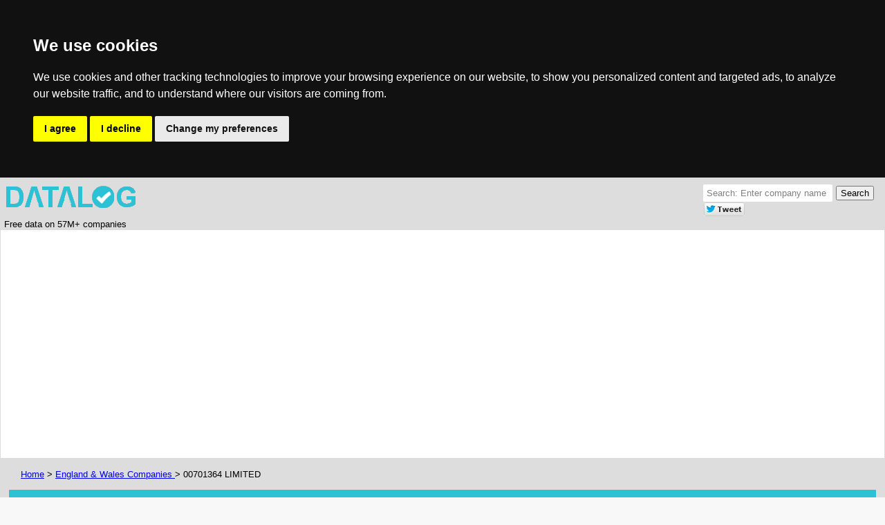

--- FILE ---
content_type: text/html; charset=UTF-8
request_url: http://www.datalog.co.uk/browse/detail.php/CompanyNumber/00701364/CompanyName/00701364+LIMITED
body_size: 12887
content:
<!doctype html>
<html>
<head>
<meta charset="UTF-8">
<meta name=viewport content="width=device-width, initial-scale=1">
<script src="/js/ads.js"></script>
<script src="//pagead2.googlesyndication.com/pagead/js/adsbygoogle.js" async></script>
<meta name='keywords' content='Companies House, Free company information, company check, company lookup, endole, companycheck, companies in UK, opencorporates, duedil. Company data about 00701364 LIMITED. Company Registration number 00701364'>
<meta name='description' content='Free company information about 00701364 LIMITED including Companies House registration information, overview of 00701364 LIMITED business activities, filing history and legal events, assets trademarks, VAT registration, trading addresses and event history.  Business licences. Overseas and provincial registrations, patents'>
<title>00701364 LIMITED  - Manufacture of electronic components -  A business based in United Kingdom registered with Companies House 
</title>
<link rel="stylesheet" type="text/css" href="/datalog.css">

<!-- Cookie Consent by https://www.FreePrivacyPolicy.com -->
<script type="text/javascript" src="//www.freeprivacypolicy.com/public/cookie-consent/4.0.0/cookie-consent.js" charset="UTF-8"></script>
<script type="text/javascript" charset="UTF-8">
document.addEventListener('DOMContentLoaded', function () {
cookieconsent.run({"notice_banner_type":"headline","consent_type":"express","palette":"dark","language":"en","page_load_consent_levels":["strictly-necessary"],"notice_banner_reject_button_hide":false,"preferences_center_close_button_hide":false,"website_name":"Datalog"});
});
</script>

<noscript>Cookie Consent by <a href="https://www.FreePrivacyPolicy.com/free-cookie-consent/" rel="nofollow noopener">FreePrivacyPolicy.com</a></noscript>
<!-- End Cookie Consent -->
<script type="text/javascript">
	function BuildMenu() {
		var menuhtml = "<div style='float:left;margin:15px;width:90%;padding:10px;background:#fbfbfb;border:1px solid #dbdbdb'><div class=boxHeading>Menu</div><ul>";
		var menuitems = {	directors:	'Company directors',
					liabilities:	'Liabilities',
					patents:	'Patents',
					trademarks:	'Trademarks',
					securities:	'Secured assets',
					intangibles:	'Intangible assets',
					debtors:	'Debtors',
					creditors:	'Creditors',
					reports:	'Financial reports',
					assets:		'Assets',
					legal:		'Legal events',
					legalaction:	'Legal action',
					imports:	'Goods imported',
					fhistory:	'Filing history',
					lobbying:	'Lobbying action',
					contracts:	'Official contracts',
					outgoings:	'Outgoings',
					ucc:		'Uniform Commercial Code',
					products:	'Products'
				}
		for (var key in menuitems) {
			if (document.getElementById(key) != null) menuhtml += "<li><a href='#" + key + "'>" + menuitems[key] + "</a>";

		}
		menuhtml += "</ul></div>";
		document.getElementById('menu_cell').innerHTML = menuhtml;
	}
</script>

</head>
<body>
  <script>
      if( window.canRunAds === undefined ){
        // adblocker detected, show fallback
	window.alert('Hi. You have disabled adverts. We provide this valuable information for free and advertising enables us do this. Please link to us or share on social media');
      }
    </script> 
<div style="background:#dddddd;border-bottom:1px solid #b9b9b9; max-width:100%; width:100%;">
	<div style="margin:auto;width:99%;">
               <div style='float:left; min-width:40%;max-width:100%; padding: 10px 0px 0px 0px;'> <img src="/images/logo.png" alt="Datalog Logo" border=0> <br>Free data on 57M+ companies</div>
                <div style="float:right; padding: 10px 10px 0px 0px;">
                        <div>
                        <form method=get action="/browse/search.php" style="padding: 0 0 0 0;">
<table border=0 style="padding: 0 0 0 0;">
<tr>
<td><input style="padding:5px;-webkit-border-radius:2px;border-radius: 2px;border:0px;margin-right:0px;color:#808080" value='Search: Enter company name' onclick="if(this.value=='Search: Enter company name'){this.value='';this.style.color='#000'}" type='text' name='search' size=21></td>
<td style="padding-left: 5px;"><input style="padding:1px 5px 1px 5px;" type='submit' value='Search'></td>
</tr>

</table>
</form>
                        </div>

                        <div style="float:left;">
                        <script>(function(d, s, id) {
  var js, fjs = d.getElementsByTagName(s)[0];
  if (d.getElementById(id)) return;
  js = d.createElement(s); js.id = id;
  js.src = "//connect.facebook.net/en_GB/sdk.js#xfbml=1&version=v2.0";
  fjs.parentNode.insertBefore(js, fjs);
}(document, 'script', 'facebook-jssdk'));</script>
          <div style='padding-left: 0px;padding-right: 0px;' class="fb-like" data-href="http://www.datalog.co.uk" data-layout="button_count" data-action="like" data-show-faces="true" data-share="true"></div>
                        </div>

                        <div style="float:left;">
        <script src="//platform.linkedin.com/in.js" type="text/javascript">lang: en_us</script>
                        </div>
                        <div style="float:left;">
        <script type="in/share" data-url="http://www.datalog.co.uk" data-counter="right"></script>
                        </div>

                        <div style="float:left;">
                                <a href="https://twitter.com/share" class="twitter-share-button" data-via="marketfootprint"><img src='/images/tweet.png' border=0 text='tweet'></a>
        <script>!function(d,s,id){var js,fjs=d.getelementsbytagname(s)[0],p=/^http:/.test(d.location)?'http':'https';if(!d.getelementbyid(id)){js=d.createelement(s);js.id=id;js.src=p+'://platform.twitter.com/widgets.js';fjs.parentnode.insertbefore(js,fjs);}}(document, 'script', 'twitter-wjs');</script>
                        </div>

                        <div style="float:left;">
                                                </div>
                </div>
                <div  style='max-width:0%; clear:both;'>

	</div>
</div>

<div class=enclosingBox><!-- Detail Top -->
<script async src="//pagead2.googlesyndication.com/pagead/js/adsbygoogle.js"></script>
<ins class="adsbygoogle"
     style="display:block"
     data-ad-client="ca-pub-9195886742224632"
     data-ad-slot="9130306578"
     data-ad-format="auto"></ins>
<script>
(adsbygoogle = window.adsbygoogle || []).push({});
</script>

</div><div style='padding-left:30px;'><a href='/'>Home</a>  > <a href='/browse/listing.php/Country/England'> England & Wales Companies </a>  > 00701364 LIMITED</div><div style="margin:auto;width:98%;padding:15px 0">
	<div style="background:#2ac2d4;padding:25px;">
	<table width=100%>
		<tr>	<td>	Company Information for <h1>00701364 LIMITED</h1>
				<div style="font-size:11pt;color:#fff">
				38 LANGHAM STREET, LONDON, W1W 7AR, 				</div>
			</td>
			<td align=right style="color:#fff;font-size:9pt;">
				<div style="color:#fff;font-size:9pt">Company Registration Number</div>
				<div style="font-size:18pt"><img src='/images/flags/uk.png' style='display: inline-block; vertical-align:middle; padding-right: 5px;'>00701364				</div>
				<div style="color:#fff;font-size:9pt">Private Limited Company</div>
				<div class=content style="background:#2ac2d4; position:relative;margin:auto">
        				<div class=status style="right:28px;top:12px;">
						<div style='background:#ff0000;font-size:12pt'>Liquidation</div>					</div>
        			</div>
			</td>
		</tr>
	</table>
</div>
<div style="margin:auto;padding:15px 0" itemscope itemtype ='http://schema.org/Organization'>
	<div class=enclosingBox>
       		<h2>Company Overview</h2>
		<div class=contentBox>
			<div class=boxHeading>About 00701364 Ltd</div>
			00701364 LIMITED was founded on 1961-08-22 and has its registered office in . The organisation's status is listed as "Liquidation". 00701364 Limited is a Private Limited Company registered in  with Companies House and the accounts submission requirement is categorised as FULL 
<ul>
<li>Annual turnover is &pound;6.5 million or more
<li>The balance sheet total is &pound; 3.26 million or more
<li>Employs 50 or more employees
<li>May be publically listed
<li>May be a member of a group of companies meeting any of the above criteria
</ul>
		   		</div>
		<div id="infobox" style='float:left;margin:5px;width:45%;padding:10px;background:#fbfbfb;border:1px solid #dbdbdb'>
			<div class=heading2 id='keyData'>Key Data</div>
			<!-- Key data -->
			
	<div>
        <table border =0 cellspacing=0>
                <tr><th align=left>Company Name </th><td></tr></tr>
                <tr><td itemprop='legalName'> 00701364 LIMITED </td> </tr>
		<tr><td>&nbsp;</td> </tr>
                <tr><th align=left>Legal Registered Office </th> </tr>
                <tr> <td itemprop='address' itemscope itemtype='http://schema.org/PostalAddress'><span itemprop='streetAddress'>38 LANGHAM STREET</span><br><span itemprop='streetAddress'>LONDON</span><br><span itemprop='postalCode'>W1W 7AR</span><br><a href='/browse/listing.php/POSTCODE/W1W' title='Companies in W1W' >Other companies in W1W</a> </td></tr><tr><td>&nbsp;</td> </tr></table></div>		</div> 
		<div id="infobox" style='float:left;margin:5px;width:45%;padding:10px;background:#fbfbfb;border:1px solid #dbdbdb'>
			<div class=heading2 id='filing'>Filing Information</div> 

			 <table border = 0> <tr><th align='left'>Company Number</th><td>&nbsp;</td><td>00701364 </td></tr>
<tr><th align='left'>Company ID Number</th><td>&nbsp;</td><td>00701364 </td></tr>
<tr><th align='left'>Date formed</th><td>&nbsp;</td><td>1961-08-22 </td></tr>
<tr><th align='left'>Country</th><td>&nbsp;</td><td> </td></tr>
<tr><th align='left'>Origin Country</th><td>&nbsp;</td><td>United Kingdom </td></tr>
<tr><th align='left'>Type</th><td>&nbsp;</td><td>Private Limited Company </td></tr>
<tr><th align='left'>CompanyStatus</th><td>&nbsp;</td><td>Liquidation </td></tr>
<tr><th align='left'>Lastest accounts</th><td>&nbsp;</td><td>31/08/2004 </td></tr>
<tr><th align='left'>Account next due</th><td>&nbsp;</td><td>07/10/2006 </td></tr>
<tr><th align='left'>Latest return</th><td>&nbsp;</td><td>26/06/2005 </td></tr>
<tr><th align='left'>Return next due</th><td>&nbsp;</td><td>24/07/2006 </td></tr>
<tr><th align='left'>Type of accounts</th><td>&nbsp;</td><td>FULL </td></tr>
</table>
			<div style='float:left;margin:5px;width:90%;padding:10px;background:#fbfbfb;border:1px solid #dbdbdb'>
			<table width=100%>
			<tr><td>Last Datalog update:</td><td> 2019-12-09 20:05:45</td></tr>
	
			<tr><td><nobr>Primary Source:</nobr></td><td>Companies House			</td></tr>
			</table>
			</div>
		</div> 
		 <div style="clear:both"></div>
<div  id="infobox" style='float:left;margin:5px;width:45%;padding:10px;background:#fbfbfb;border:1px solid #dbdbdb'>
There are multiple companies registered at this address, the registered address may be the accountant's offices for 00701364 LIMITED <br>
</div><div style='clear: both;'></div>
	</div>	

<!-- Adverts -->
		</td>
<div  class=enclosingBox>
	<table border=0 id='menu_nav' width=100% cellpadding=0 cellspacing=0>
	<tr> 
		<td width=25% rowspan=2 id='menu_cell' style='margin-left:5px;align:left;'>
<div style='float:left;margin:15px;width:90%;padding:5px;background:#fbfbfb;border:1px solid #dbdbdb'>
	<div class=boxHeading>Menu</div>
</div>
		</td>
		<td width=70% rowspan=2 align='left' cellpadding=0 cellspacing=0 style='text-align:left;'>
			<script async src="//pagead2.googlesyndication.com/pagead/js/adsbygoogle.js"></script>
<!-- Datalog menu text -->
<ins class="adsbygoogle"
     style="display:inline-block;width:336px;height:280px"
     data-ad-client="ca-pub-9195886742224632"
     data-ad-slot="9470972172"></ins>
<script>
(adsbygoogle = window.adsbygoogle || []).push({});
</script>


		</td>
	</tr>
	</table>
</div>

<div  class=enclosingBox>
<div  class=enclosingBox><div class=heading2>Is this data useful to you?</div><table style='border: 0px;' ><tr><td rowspan=5 style='padding-right:25px;'>If you found the data here useful, PLEASE HELP US. We are a start-up and believe in making information freely available. Please <b>DONATE</b> to help. <br> Alternatively  by linking to us, posting on twitter, facebook and linkedin about us and generally spreading the word, you'll help us to grow. Our vision is to provide high quality data about the activities of all the companies in the world and where possible make it free to use and view. Finding and integrating data from thousands of data sources is time consuming and needs lots of effort.  By simply spreading the word about us, you will help us. </td><tr><td><form action="https://www.paypal.com/cgi-bin/webscr" method="post" target="_top"> <input type="hidden" name="cmd" value="_s-xclick" /> <input type="hidden" name="hosted_button_id" value="KTVNVCT8F9UJU" /> <input type="image" src="https://www.paypalobjects.com/en_US/GB/i/btn/btn_donateCC_LG.gif" border="0" name="submit" title="PayPal - The safer, easier way to pay online!" alt="Donate with PayPal button" /> <img alt="" border="0" src="https://www.paypal.com/en_GB/i/scr/pixel.gif" width="1" height="1" /> </form> </td> </tr></table></div>

	<div class=enclosingBox>
		<a href="#directors" id="directors"></a>
                <h2>Company Officers of 00701364 LIMITED</h2>
		                <div id="infobox" style='float:left;margin:5px;width:45%;padding:10px;background:#fbfbfb;border:1px solid #dbdbdb'>
                        <div class=boxHeading>Current Directors</div>
                        <div><table class='medTable'><tr><th>Officer </th><th>Role</th> <th> Date Appointed</th> </tr><tr itemprop='member' itemscope itemtype='http://schema.org/OrganizationRole'>	<td><div><span itemprop='name'>NICOLAS SCOTT PLATT</span></td>
					<td style='padding-left: 20px;'><span itemprop='roleName'><nobr>Director</nobr></span></td>
					<td style='padding-left: 20px;'><span itemprop='startDate'><nobr>2005-05-13</span></nobr></div></td>
				</tr></table></div>                </div>
                <div id="infobox" style='float:left;margin:5px;width:45%;padding:10px;background:#fbfbfb;border:1px solid #dbdbdb'>
                        <div class=boxHeading>Previous Officers</div>
                        <div><table class='medTable'><tr><th>Officer </th><th>Role</th> <th> Date Appointed</th> <th> Date Resigned</th> </tr><tr itemprop='member' itemscope itemtype='http://schema.org/OrganizationRole'><td><div ><span itemprop='name'>SAMANTHA LOUISE KIRBY</span></td>
					<td style='padding-left: 20px;'><span itemprop='roleName'>Company Secretary</span></td>
					<td style='padding-left: 20px;'><nobr><span itemprop='startDate'>2000-01-21</span></nobr></td>
					<td style='padding-left: 20px;'><nobr><span itemprop='endDate'>2006-10-31</span></nobr></div></td>
				</tr><tr itemprop='member' itemscope itemtype='http://schema.org/OrganizationRole'><td><div ><span itemprop='name'>SAMANTHA LOUISE KIRBY</span></td>
					<td style='padding-left: 20px;'><span itemprop='roleName'>Director</span></td>
					<td style='padding-left: 20px;'><nobr><span itemprop='startDate'>2002-09-10</span></nobr></td>
					<td style='padding-left: 20px;'><nobr><span itemprop='endDate'>2006-10-31</span></nobr></div></td>
				</tr><tr itemprop='member' itemscope itemtype='http://schema.org/OrganizationRole'><td><div ><span itemprop='name'>MICHAEL FRANCIS GASICK</span></td>
					<td style='padding-left: 20px;'><span itemprop='roleName'>Director</span></td>
					<td style='padding-left: 20px;'><nobr><span itemprop='startDate'>2003-05-12</span></nobr></td>
					<td style='padding-left: 20px;'><nobr><span itemprop='endDate'>2005-05-13</span></nobr></div></td>
				</tr><tr itemprop='member' itemscope itemtype='http://schema.org/OrganizationRole'><td><div ><span itemprop='name'>PETER CALLAN</span></td>
					<td style='padding-left: 20px;'><span itemprop='roleName'>Director</span></td>
					<td style='padding-left: 20px;'><nobr><span itemprop='startDate'>2002-11-06</span></nobr></td>
					<td style='padding-left: 20px;'><nobr><span itemprop='endDate'>2003-08-08</span></nobr></div></td>
				</tr><tr itemprop='member' itemscope itemtype='http://schema.org/OrganizationRole'><td><div ><span itemprop='name'>KASHYAP PANDYA</span></td>
					<td style='padding-left: 20px;'><span itemprop='roleName'>Director</span></td>
					<td style='padding-left: 20px;'><nobr><span itemprop='startDate'>2001-02-26</span></nobr></td>
					<td style='padding-left: 20px;'><nobr><span itemprop='endDate'>2003-08-08</span></nobr></div></td>
				</tr><tr itemprop='member' itemscope itemtype='http://schema.org/OrganizationRole'><td><div ><span itemprop='name'>CAROL ANNE FLACK</span></td>
					<td style='padding-left: 20px;'><span itemprop='roleName'>Director</span></td>
					<td style='padding-left: 20px;'><nobr><span itemprop='startDate'>2001-02-26</span></nobr></td>
					<td style='padding-left: 20px;'><nobr><span itemprop='endDate'>2003-05-01</span></nobr></div></td>
				</tr><tr itemprop='member' itemscope itemtype='http://schema.org/OrganizationRole'><td><div ><span itemprop='name'>TODD ALAN ADAMS</span></td>
					<td style='padding-left: 20px;'><span itemprop='roleName'>Director</span></td>
					<td style='padding-left: 20px;'><nobr><span itemprop='startDate'>2001-08-07</span></nobr></td>
					<td style='padding-left: 20px;'><nobr><span itemprop='endDate'>2003-04-11</span></nobr></div></td>
				</tr><tr itemprop='member' itemscope itemtype='http://schema.org/OrganizationRole'><td><div ><span itemprop='name'>ELIOT SWAN</span></td>
					<td style='padding-left: 20px;'><span itemprop='roleName'>Director</span></td>
					<td style='padding-left: 20px;'><nobr><span itemprop='startDate'>2002-05-03</span></nobr></td>
					<td style='padding-left: 20px;'><nobr><span itemprop='endDate'>2002-11-06</span></nobr></div></td>
				</tr><tr itemprop='member' itemscope itemtype='http://schema.org/OrganizationRole'><td><div ><span itemprop='name'>CHRIS GREEN</span></td>
					<td style='padding-left: 20px;'><span itemprop='roleName'>Director</span></td>
					<td style='padding-left: 20px;'><nobr><span itemprop='startDate'>2002-03-27</span></nobr></td>
					<td style='padding-left: 20px;'><nobr><span itemprop='endDate'>2002-07-19</span></nobr></div></td>
				</tr><tr itemprop='member' itemscope itemtype='http://schema.org/OrganizationRole'><td><div ><span itemprop='name'>NARINDER ARORA</span></td>
					<td style='padding-left: 20px;'><span itemprop='roleName'>Director</span></td>
					<td style='padding-left: 20px;'><nobr><span itemprop='startDate'>2002-03-27</span></nobr></td>
					<td style='padding-left: 20px;'><nobr><span itemprop='endDate'>2002-05-09</span></nobr></div></td>
				</tr><tr itemprop='member' itemscope itemtype='http://schema.org/OrganizationRole'><td><div ><span itemprop='name'>RICHARD DANIEL CARROLL</span></td>
					<td style='padding-left: 20px;'><span itemprop='roleName'>Director</span></td>
					<td style='padding-left: 20px;'><nobr><span itemprop='startDate'>2001-08-07</span></nobr></td>
					<td style='padding-left: 20px;'><nobr><span itemprop='endDate'>2001-11-16</span></nobr></div></td>
				</tr><tr itemprop='member' itemscope itemtype='http://schema.org/OrganizationRole'><td><div ><span itemprop='name'>DESMOND MARK CHRISTOPHER DOYLE</span></td>
					<td style='padding-left: 20px;'><span itemprop='roleName'>Director</span></td>
					<td style='padding-left: 20px;'><nobr><span itemprop='startDate'>1998-09-24</span></nobr></td>
					<td style='padding-left: 20px;'><nobr><span itemprop='endDate'>2001-07-24</span></nobr></div></td>
				</tr><tr itemprop='member' itemscope itemtype='http://schema.org/OrganizationRole'><td><div ><span itemprop='name'>GUSTAV BOEL</span></td>
					<td style='padding-left: 20px;'><span itemprop='roleName'>Director</span></td>
					<td style='padding-left: 20px;'><nobr><span itemprop='startDate'>2000-12-20</span></nobr></td>
					<td style='padding-left: 20px;'><nobr><span itemprop='endDate'>2001-03-26</span></nobr></div></td>
				</tr><tr itemprop='member' itemscope itemtype='http://schema.org/OrganizationRole'><td><div ><span itemprop='name'>STEWART NORMAN HICKS</span></td>
					<td style='padding-left: 20px;'><span itemprop='roleName'>Director</span></td>
					<td style='padding-left: 20px;'><nobr><span itemprop='startDate'>1995-10-19</span></nobr></td>
					<td style='padding-left: 20px;'><nobr><span itemprop='endDate'>2000-12-20</span></nobr></div></td>
				</tr><tr itemprop='member' itemscope itemtype='http://schema.org/OrganizationRole'><td><div ><span itemprop='name'>WILLIAM RAYMOND BARNARD</span></td>
					<td style='padding-left: 20px;'><span itemprop='roleName'>Director</span></td>
					<td style='padding-left: 20px;'><nobr><span itemprop='startDate'>1995-10-19</span></nobr></td>
					<td style='padding-left: 20px;'><nobr><span itemprop='endDate'>2000-03-01</span></nobr></div></td>
				</tr><tr itemprop='member' itemscope itemtype='http://schema.org/OrganizationRole'><td><div ><span itemprop='name'>DESMOND MARK CHRISTOPHER DOYLE</span></td>
					<td style='padding-left: 20px;'><span itemprop='roleName'>Company Secretary</span></td>
					<td style='padding-left: 20px;'><nobr><span itemprop='startDate'>1996-02-22</span></nobr></td>
					<td style='padding-left: 20px;'><nobr><span itemprop='endDate'>2000-01-21</span></nobr></div></td>
				</tr><tr itemprop='member' itemscope itemtype='http://schema.org/OrganizationRole'><td><div ><span itemprop='name'>DAVID ALEXANDER FRASER</span></td>
					<td style='padding-left: 20px;'><span itemprop='roleName'>Director</span></td>
					<td style='padding-left: 20px;'><nobr><span itemprop='startDate'>1995-10-19</span></nobr></td>
					<td style='padding-left: 20px;'><nobr><span itemprop='endDate'>1998-10-02</span></nobr></div></td>
				</tr><tr itemprop='member' itemscope itemtype='http://schema.org/OrganizationRole'><td><div ><span itemprop='name'>BRIAN EDWARD GAY</span></td>
					<td style='padding-left: 20px;'><span itemprop='roleName'>Director</span></td>
					<td style='padding-left: 20px;'><nobr><span itemprop='startDate'>1993-02-04</span></nobr></td>
					<td style='padding-left: 20px;'><nobr><span itemprop='endDate'>1998-10-02</span></nobr></div></td>
				</tr><tr itemprop='member' itemscope itemtype='http://schema.org/OrganizationRole'><td><div ><span itemprop='name'>DAVID JOHN THOMSON</span></td>
					<td style='padding-left: 20px;'><span itemprop='roleName'>Director</span></td>
					<td style='padding-left: 20px;'><nobr><span itemprop='startDate'>1991-07-05</span></nobr></td>
					<td style='padding-left: 20px;'><nobr><span itemprop='endDate'>1998-10-02</span></nobr></div></td>
				</tr><tr itemprop='member' itemscope itemtype='http://schema.org/OrganizationRole'><td><div ><span itemprop='name'>ROBERT CHARLES BENNETT</span></td>
					<td style='padding-left: 20px;'><span itemprop='roleName'>Company Secretary</span></td>
					<td style='padding-left: 20px;'><nobr><span itemprop='startDate'>1991-07-05</span></nobr></td>
					<td style='padding-left: 20px;'><nobr><span itemprop='endDate'>1996-02-22</span></nobr></div></td>
				</tr><tr itemprop='member' itemscope itemtype='http://schema.org/OrganizationRole'><td><div ><span itemprop='name'>ROBIN ALEX WOOLMER</span></td>
					<td style='padding-left: 20px;'><span itemprop='roleName'>Director</span></td>
					<td style='padding-left: 20px;'><nobr><span itemprop='startDate'>1991-07-05</span></nobr></td>
					<td style='padding-left: 20px;'><nobr><span itemprop='endDate'>1993-05-06</span></nobr></div></td>
				</tr></table></div>                </div>
			

                <div style="clear: both;"></div>
			<div style='float:left;margin:5px;width:93%;padding:10px;background:#fbfbfb;border:1px solid #dbdbdb'>  <h2> Related Directorships </h2> <table class='legalTable'> <tr><th>Officer </th><th>Related Company</th> <th>Role</th> <th> Date Appointed</th> <th>Role Status</th><th>Incorporation date</th><th>Company Status </th> </tr><tr>	<td><nobr>NICOLAS SCOTT PLATT</nobr> </td> 
							<td><a href='/browse/detail.php/CompanyNumber/07195177/CompanyName/WERNER+ACCESS+PRODUCTS+UK+HOLDINGS+LIMITED'>WERNER ACCESS PRODUCTS UK HOLDINGS LIMITED</a></td>
							<td>Director </td>
							<td>2016-05-25 </td>
							<td>CURRENT </td>
							<td>2010-03-18 </td>
							<td>Active </td>
						</tr>
					<tr>	<td><nobr>NICOLAS SCOTT PLATT</nobr> </td> 
							<td><a href='/browse/detail.php/CompanyNumber/00939028/CompanyName/WERNER+UK+SALES+%26+DISTRIBUTION+LTD.'>WERNER UK SALES & DISTRIBUTION LTD.</a></td>
							<td>Director </td>
							<td>2016-05-25 </td>
							<td>CURRENT </td>
							<td>1968-09-19 </td>
							<td>Active </td>
						</tr>
					<tr>	<td><nobr>NICOLAS SCOTT PLATT</nobr> </td> 
							<td><a href='/browse/detail.php/CompanyNumber/08322569/CompanyName/SHOCK+TEC+%28UK%29+LIMITED'>SHOCK TEC (UK) LIMITED</a></td>
							<td>Director </td>
							<td>2012-12-07 </td>
							<td>CURRENT </td>
							<td>2012-12-07 </td>
							<td>Dissolved 2015-12-28</td>
						</tr>
					<tr>	<td><nobr>NICOLAS SCOTT PLATT</nobr> </td> 
							<td><a href='/browse/detail.php/CompanyNumber/03203284/CompanyName/HQC+DEVELOPMENTS+LIMITED'>HQC DEVELOPMENTS LIMITED</a></td>
							<td>Director </td>
							<td>2011-03-04 </td>
							<td>CURRENT </td>
							<td>1996-05-24 </td>
							<td>Dissolved 2013-12-10</td>
						</tr>
					<tr>	<td><nobr>NICOLAS SCOTT PLATT</nobr> </td> 
							<td><a href='/browse/detail.php/CompanyNumber/05001448/CompanyName/HQC+%28HOLDINGS%29+LIMITED'>HQC (HOLDINGS) LIMITED</a></td>
							<td>Director </td>
							<td>2011-03-04 </td>
							<td>CURRENT </td>
							<td>2003-12-22 </td>
							<td>Dissolved 2013-12-10</td>
						</tr>
					<tr>	<td><nobr>NICOLAS SCOTT PLATT</nobr> </td> 
							<td><a href='/browse/detail.php/CompanyNumber/07522612/CompanyName/HQC+%28LEIGH%29+LIMITED'>HQC (LEIGH) LIMITED</a></td>
							<td>Director </td>
							<td>2011-03-04 </td>
							<td>CURRENT </td>
							<td>2011-02-09 </td>
							<td>Dissolved 2013-12-10</td>
						</tr>
					<tr>	<td><nobr>NICOLAS SCOTT PLATT</nobr> </td> 
							<td><a href='/browse/detail.php/CompanyNumber/02042436/CompanyName/HQC+LIMITED'>HQC LIMITED</a></td>
							<td>Director </td>
							<td>2011-03-04 </td>
							<td>CURRENT </td>
							<td>1986-07-31 </td>
							<td>Dissolved 2015-04-20</td>
						</tr>
					<tr>	<td><nobr>NICOLAS SCOTT PLATT</nobr> </td> 
							<td><a href='/browse/detail.php/CompanyNumber/07295441/CompanyName/SCOTT+MANAGEMENT+CONSULTING+LIMITED'>SCOTT MANAGEMENT CONSULTING LIMITED</a></td>
							<td>Director </td>
							<td>2010-06-25 </td>
							<td>CURRENT </td>
							<td>2010-06-25 </td>
							<td>Dissolved 2017-05-15</td>
						</tr>
					<tr>	<td><nobr>NICOLAS SCOTT PLATT</nobr> </td> 
							<td><a href='/browse/detail.php/CompanyNumber/07111171/CompanyName/APW+MANUFACTURING+SOLUTIONS+LIMITED'>APW MANUFACTURING SOLUTIONS LIMITED</a></td>
							<td>Director </td>
							<td>2010-01-11 </td>
							<td>CURRENT </td>
							<td>2009-12-22 </td>
							<td>Dissolved 2015-12-25</td>
						</tr>
					<tr>	<td><nobr>NICOLAS SCOTT PLATT</nobr> </td> 
							<td><a href='/browse/detail.php/CompanyNumber/02889677/CompanyName/APW+ELECTRONICS+GROUP+LIMITED'>APW ELECTRONICS GROUP LIMITED</a></td>
							<td>Director </td>
							<td>2005-05-13 </td>
							<td>CURRENT </td>
							<td>1994-01-20 </td>
							<td>Active </td>
						</tr>
					<tr>	<td><nobr>NICOLAS SCOTT PLATT</nobr> </td> 
							<td><a href='/browse/detail.php/CompanyNumber/SC114308/CompanyName/HSP+STRATHCLYDE+LIMITED'>HSP STRATHCLYDE LIMITED</a></td>
							<td>Director </td>
							<td>2005-05-13 </td>
							<td>CURRENT </td>
							<td>1988-11-03 </td>
							<td>Liquidation </td>
						</tr>
					<tr>	<td><nobr>NICOLAS SCOTT PLATT</nobr> </td> 
							<td><a href='/browse/detail.php/CompanyNumber/01148528/CompanyName/H+S+P+SHEFFIELD+LIMITED'>H S P SHEFFIELD LIMITED</a></td>
							<td>Director </td>
							<td>2005-05-13 </td>
							<td>CURRENT </td>
							<td>1973-11-29 </td>
							<td>Liquidation </td>
						</tr>
					<tr>	<td><nobr>NICOLAS SCOTT PLATT</nobr> </td> 
							<td><a href='/browse/detail.php/CompanyNumber/00962534/CompanyName/APW+ENCLOSURE+SYSTEMS+%28UK%29+LIMITED'>APW ENCLOSURE SYSTEMS (UK) LIMITED</a></td>
							<td>Director </td>
							<td>2005-05-13 </td>
							<td>CURRENT </td>
							<td>1969-09-23 </td>
							<td>Active - Proposal to Strike off </td>
						</tr>
					</table></div><div style="clear: both;"></div> 
		<p>
		<a href='/browse/company_officers.php/CompanyNumber/00701364/CompanyName/00701364+LIMITED'>More director information</a>
        </div>



	<div  class=enclosingBox>
		<a href="#fhistory" id="fhistory"></a>
		<div class=heading2>Corporation Filing History</div> 
                <div style='float:left;margin:5px;width:95%;padding:10px;background:#fbfbfb;border:1px solid #dbdbdb'>
                        <div class=boxHeading>Companies House Filing History</div>
			<i>This is a record of the public documents (corporate filing) lodged from Companies House  where the company has filed annual returns and other statutory filing documents. Examples of documents filed include: change of registered office, accounts filing, director/officer appointments & resignations, changes in share capital, shareholder members lists etc. </i><p>
                        <table class='medTable'><tr><th>Date</th><th>Document Type</th><th>Document Description</th> </tr><tr><td><nobr>2012-11-05</nobr></td><td style='padding-left: 10px;'>AC92</td><td style='padding-left: 5px;'><a href='http://serv1.datalog.co.uk/filing/viewDocument.php/CompanyNumber/00701364/Date/2012-11-05' title='View filing history for 00701364 LIMITED. Description Restoration by order of the court'>Restoration by order of the court</a></td></tr><tr><td><nobr>2009-08-13</nobr></td><td style='padding-left: 10px;'>GAZ2</td><td style='padding-left: 5px;'><a href='http://serv1.datalog.co.uk/filing/viewDocument.php/CompanyNumber/00701364/Date/2009-08-13' title='View filing history for 00701364 LIMITED. Description Final Gazette dissolved via compulsory strike-off'>Final Gazette dissolved via compulsory strike-off</a></td></tr><tr><td><nobr>2009-05-13</nobr></td><td style='padding-left: 10px;'>4.72</td><td style='padding-left: 5px;'><a href='http://serv1.datalog.co.uk/filing/viewDocument.php/CompanyNumber/00701364/Date/2009-05-13' title='View filing history for 00701364 LIMITED. Description Voluntary liquidation creditors final meeting'>Voluntary liquidation creditors final meeting</a></td></tr><tr><td><nobr>2009-05-13</nobr></td><td style='padding-left: 10px;'>4.40</td><td style='padding-left: 5px;'><a href='http://serv1.datalog.co.uk/filing/viewDocument.php/CompanyNumber/00701364/Date/2009-05-13' title='View filing history for 00701364 LIMITED. Description Notice of ceasing to act as a voluntary liquidator'>Notice of ceasing to act as a voluntary liquidator</a></td></tr><tr><td><nobr>2008-04-19</nobr></td><td style='padding-left: 10px;'>4.68</td><td style='padding-left: 5px;'><a href='http://serv1.datalog.co.uk/filing/viewDocument.php/CompanyNumber/00701364/Date/2008-04-19' title='View filing history for 00701364 LIMITED. Description 	Liquidators' statement of receipts and payments to 2008-09-12'>	Liquidators' statement of receipts and payments to 2008-09-12</a></td></tr><tr><td><nobr>2008-03-19</nobr></td><td style='padding-left: 10px;'>405(2)</td><td style='padding-left: 5px;'><a href='http://serv1.datalog.co.uk/filing/viewDocument.php/CompanyNumber/00701364/Date/2008-03-19' title='View filing history for 00701364 LIMITED. Description Notice of ceasing to act as receiver or manager'>Notice of ceasing to act as receiver or manager</a></td></tr><tr><td><nobr>2008-03-19</nobr></td><td style='padding-left: 10px;'>3.6</td><td style='padding-left: 5px;'><a href='http://serv1.datalog.co.uk/filing/viewDocument.php/CompanyNumber/00701364/Date/2008-03-19' title='View filing history for 00701364 LIMITED. Description Receiver abstract summary of receipts and payments brought down to 2008-07-25'>Receiver abstract summary of receipts and payments brought down to 2008-07-25</a></td></tr><tr><td><nobr>2007-10-18</nobr></td><td style='padding-left: 10px;'>4.68</td><td style='padding-left: 5px;'><a href='http://serv1.datalog.co.uk/filing/viewDocument.php/CompanyNumber/00701364/Date/2007-10-18' title='View filing history for 00701364 LIMITED. Description Liquidators' statement of receipts and payments'>Liquidators' statement of receipts and payments</a></td></tr><tr><td><nobr>2007-08-21</nobr></td><td style='padding-left: 10px;'>3.6</td><td style='padding-left: 5px;'><a href='http://serv1.datalog.co.uk/filing/viewDocument.php/CompanyNumber/00701364/Date/2007-08-21' title='View filing history for 00701364 LIMITED. Description Receiver abstract summary of receipts and payments'>Receiver abstract summary of receipts and payments</a></td></tr><tr><td><nobr>2007-01-26</nobr></td><td style='padding-left: 10px;'>288b</td><td style='padding-left: 5px;'><a href='http://serv1.datalog.co.uk/filing/viewDocument.php/CompanyNumber/00701364/Date/2007-01-26' title='View filing history for 00701364 LIMITED. Description Secretary resigned;director resigned'>Secretary resigned;director resigned</a></td></tr><tr><td><nobr>2006-11-14</nobr></td><td style='padding-left: 10px;'>287</td><td style='padding-left: 5px;'>REGISTERED OFFICE CHANGED ON 14/11/06 FROM:</td></tr><tr><td><nobr>2006-11-14</nobr></td><td style='padding-left: 10px;'>287</td><td style='padding-left: 5px;'>REGISTERED OFFICE CHANGED ON 14/11/06 FROM:
 C/O KROLL LIMITED 
 10 FLEET PLACE 
 LONDON 
 EC4M 7RB </td></tr><tr><td><nobr>2006-10-27</nobr></td><td style='padding-left: 10px;'>3.10</td><td style='padding-left: 5px;'><a href='http://serv1.datalog.co.uk/filing/viewDocument.php/CompanyNumber/00701364/Date/2006-10-27' title='View filing history for 00701364 LIMITED. Description Administrative receivers report'>Administrative receivers report</a></td></tr><tr><td><nobr>2006-10-03</nobr></td><td style='padding-left: 10px;'>4.20</td><td style='padding-left: 5px;'><a href='http://serv1.datalog.co.uk/filing/viewDocument.php/CompanyNumber/00701364/Date/2006-10-03' title='View filing history for 00701364 LIMITED. Description Voluntary liquidation statement of affairs'>Voluntary liquidation statement of affairs</a></td></tr><tr><td><nobr>2006-10-03</nobr></td><td style='padding-left: 10px;'>LRESEX</td><td style='padding-left: 5px;'><a href='http://serv1.datalog.co.uk/filing/viewDocument.php/CompanyNumber/00701364/Date/2006-10-03' title='View filing history for 00701364 LIMITED. Description Resolutions passed:<ul><li>Extraordinary resolution to wind up</ul>'>Resolutions passed:<ul><li>Extraordinary resolution to wind up</ul></a></td></tr><tr><td><nobr>2006-10-03</nobr></td><td style='padding-left: 10px;'>600</td><td style='padding-left: 5px;'><a href='http://serv1.datalog.co.uk/filing/viewDocument.php/CompanyNumber/00701364/Date/2006-10-03' title='View filing history for 00701364 LIMITED. Description Appointment of a voluntary liquidator'>Appointment of a voluntary liquidator</a></td></tr><tr><td><nobr>2006-08-11</nobr></td><td style='padding-left: 10px;'>405(1)</td><td style='padding-left: 5px;'><a href='http://serv1.datalog.co.uk/filing/viewDocument.php/CompanyNumber/00701364/Date/2006-08-11' title='View filing history for 00701364 LIMITED. Description Appointment of receiver/manager'>Appointment of receiver/manager</a></td></tr><tr><td><nobr>2006-08-04</nobr></td><td style='padding-left: 10px;'>287</td><td style='padding-left: 5px;'>REGISTERED OFFICE CHANGED ON 04/08/06 FROM:</td></tr><tr><td><nobr>2006-08-04</nobr></td><td style='padding-left: 10px;'>287</td><td style='padding-left: 5px;'>REGISTERED OFFICE CHANGED ON 04/08/06 FROM:
 ELECTRON WAY 
 CHANDLERS FORD 
 EASTLEIGH 
 HANTS SO5 3ZR </td></tr><tr><td><nobr>2005-10-06</nobr></td><td style='padding-left: 10px;'>AA</td><td style='padding-left: 5px;'><a href='http://www.datalog.co.uk/browse/company_report.php/00701364/00701364_00701364-LIMITED_2004-08-31.pdf' title='Financial accounts for 00701364 LIMITED company number 00701364 dated 2004-08-31'>FULL ACCOUNTS MADE UP TO 31/08/04</a></td></tr><tr><td><nobr>2005-07-13</nobr></td><td style='padding-left: 10px;'>363s</td><td style='padding-left: 5px;'><a href='http://serv1.datalog.co.uk/filing/viewDocument.php/CompanyNumber/00701364/Date/2005-07-13' title='View filing history for 00701364 LIMITED. Description Return made up to 26/06/05; full list of members'>Return made up to 26/06/05; full list of members</a></td></tr><tr><td><nobr>2005-05-26</nobr></td><td style='padding-left: 10px;'>288a</td><td style='padding-left: 5px;'><a href='http://serv1.datalog.co.uk/filing/viewDocument.php/CompanyNumber/00701364/Date/2005-05-26' title='View filing history for 00701364 LIMITED. Description New director appointed'>New director appointed</a></td></tr><tr><td><nobr>2005-05-26</nobr></td><td style='padding-left: 10px;'>288b</td><td style='padding-left: 5px;'><a href='http://serv1.datalog.co.uk/filing/viewDocument.php/CompanyNumber/00701364/Date/2005-05-26' title='View filing history for 00701364 LIMITED. Description Director resigned'>Director resigned</a></td></tr><tr><td><nobr>2005-05-26</nobr></td><td style='padding-left: 10px;'>244</td><td style='padding-left: 5px;'><a href='http://serv1.datalog.co.uk/filing/viewDocument.php/CompanyNumber/00701364/Date/2005-05-26' title='View filing history for 00701364 LIMITED. Description Delivery ext'd 3 mth 31/08/04'>Delivery ext'd 3 mth 31/08/04</a></td></tr><tr><td><nobr>2005-01-04</nobr></td><td style='padding-left: 10px;'>AA</td><td style='padding-left: 5px;'><a href='http://www.datalog.co.uk/browse/company_report.php/00701364/00701364_00701364-LIMITED_2003-08-31.pdf' title='Financial accounts for 00701364 LIMITED company number 00701364 dated 2003-08-31'>FULL ACCOUNTS MADE UP TO 31/08/03</a></td></tr><tr><td><nobr>2004-07-20</nobr></td><td style='padding-left: 10px;'>363s</td><td style='padding-left: 5px;'><a href='http://serv1.datalog.co.uk/filing/viewDocument.php/CompanyNumber/00701364/Date/2004-07-20' title='View filing history for 00701364 LIMITED. Description Return made up to 26/06/04; full list of members'>Return made up to 26/06/04; full list of members</a></td></tr><tr><td><nobr>2004-04-30</nobr></td><td style='padding-left: 10px;'>395</td><td style='padding-left: 5px;'><a href='http://serv1.datalog.co.uk/filing/viewDocument.php/CompanyNumber/00701364/Date/2004-04-30' title='View filing history for 00701364 LIMITED. Description Particulars of mortgage/charge'>Particulars of mortgage/charge</a></td></tr><tr><td><nobr>2004-04-28</nobr></td><td style='padding-left: 10px;'>244</td><td style='padding-left: 5px;'>DELIVERY EXT'D 3 MTH 31/08/03</td></tr><tr><td><nobr>2004-02-11</nobr></td><td style='padding-left: 10px;'>403b</td><td style='padding-left: 5px;'>DECLARATION OF MORTGAGE CHARGE RELEASED/CEASED</td></tr><tr><td><nobr>2003-10-16</nobr></td><td style='padding-left: 10px;'>403a</td><td style='padding-left: 5px;'>DECLARATION OF SATISFACTION OF MORTGAGE/CHARGE</td></tr><tr><td><nobr>2003-10-16</nobr></td><td style='padding-left: 10px;'>403a</td><td style='padding-left: 5px;'>DECLARATION OF SATISFACTION OF MORTGAGE/CHARGE</td></tr><tr><td><nobr>2003-08-29</nobr></td><td style='padding-left: 10px;'>288b</td><td style='padding-left: 5px;'>DIRECTOR RESIGNED</td></tr><tr><td><nobr>2003-08-29</nobr></td><td style='padding-left: 10px;'>288b</td><td style='padding-left: 5px;'>DIRECTOR RESIGNED</td></tr><tr><td><nobr>2003-07-25</nobr></td><td style='padding-left: 10px;'>363s</td><td style='padding-left: 5px;'>RETURN MADE UP TO 26/06/03; FULL LIST OF MEMBERS</td></tr><tr><td><nobr>2003-06-10</nobr></td><td style='padding-left: 10px;'>288a</td><td style='padding-left: 5px;'>NEW DIRECTOR APPOINTED</td></tr><tr><td><nobr>2003-05-24</nobr></td><td style='padding-left: 10px;'>288b</td><td style='padding-left: 5px;'>DIRECTOR RESIGNED</td></tr><tr><td><nobr>2003-05-19</nobr></td><td style='padding-left: 10px;'>288b</td><td style='padding-left: 5px;'>DIRECTOR RESIGNED</td></tr><tr><td><nobr>2003-03-05</nobr></td><td style='padding-left: 10px;'>AA</td><td style='padding-left: 5px;'>FULL ACCOUNTS MADE UP TO 31/08/02</td></tr><tr><td><nobr>2002-12-09</nobr></td><td style='padding-left: 10px;'>AA</td><td style='padding-left: 5px;'>FULL ACCOUNTS MADE UP TO 31/08/01</td></tr><tr><td><nobr>2002-11-20</nobr></td><td style='padding-left: 10px;'>288b</td><td style='padding-left: 5px;'>DIRECTOR RESIGNED</td></tr><tr><td><nobr>2002-11-19</nobr></td><td style='padding-left: 10px;'>288a</td><td style='padding-left: 5px;'>NEW DIRECTOR APPOINTED</td></tr><tr><td><nobr>2002-09-25</nobr></td><td style='padding-left: 10px;'>288a</td><td style='padding-left: 5px;'>NEW DIRECTOR APPOINTED</td></tr><tr><td><nobr>2002-08-08</nobr></td><td style='padding-left: 10px;'>288b</td><td style='padding-left: 5px;'>DIRECTOR RESIGNED</td></tr><tr><td><nobr>2002-07-14</nobr></td><td style='padding-left: 10px;'>363s</td><td style='padding-left: 5px;'>RETURN MADE UP TO 26/06/02; FULL LIST OF MEMBERS</td></tr><tr><td><nobr>2002-06-28</nobr></td><td style='padding-left: 10px;'>244</td><td style='padding-left: 5px;'>DELIVERY EXT'D 3 MTH 31/08/01</td></tr><tr><td><nobr>2002-05-30</nobr></td><td style='padding-left: 10px;'>395</td><td style='padding-left: 5px;'>PARTICULARS OF MORTGAGE/CHARGE</td></tr><tr><td><nobr>2002-05-17</nobr></td><td style='padding-left: 10px;'>288a</td><td style='padding-left: 5px;'>NEW DIRECTOR APPOINTED</td></tr><tr><td><nobr>2002-05-17</nobr></td><td style='padding-left: 10px;'>288b</td><td style='padding-left: 5px;'>DIRECTOR RESIGNED</td></tr><tr><td><nobr>2002-04-16</nobr></td><td style='padding-left: 10px;'>288a</td><td style='padding-left: 5px;'>NEW DIRECTOR APPOINTED</td></tr><tr><td><nobr>2002-04-16</nobr></td><td style='padding-left: 10px;'>288a</td><td style='padding-left: 5px;'>NEW DIRECTOR APPOINTED</td></tr><tr><td><nobr>2002-01-29</nobr></td><td style='padding-left: 10px;'>403b</td><td style='padding-left: 5px;'>DECLARATION OF MORTGAGE CHARGE RELEASED/CEASED</td></tr><tr><td><nobr>2002-01-29</nobr></td><td style='padding-left: 10px;'>403b</td><td style='padding-left: 5px;'>DECLARATION OF MORTGAGE CHARGE RELEASED/CEASED</td></tr><tr><td><nobr>2001-11-28</nobr></td><td style='padding-left: 10px;'>288b</td><td style='padding-left: 5px;'>DIRECTOR RESIGNED</td></tr><tr><td><nobr>2001-10-01</nobr></td><td style='padding-left: 10px;'>AA</td><td style='padding-left: 5px;'>FULL ACCOUNTS MADE UP TO 31/08/00</td></tr><tr><td><nobr>2001-09-25</nobr></td><td style='padding-left: 10px;'>363s</td><td style='padding-left: 5px;'>RETURN MADE UP TO 26/06/01; NO CHANGE OF MEMBERS</td></tr><tr><td><nobr>2001-08-28</nobr></td><td style='padding-left: 10px;'>288a</td><td style='padding-left: 5px;'>NEW DIRECTOR APPOINTED</td></tr><tr><td><nobr>2001-08-21</nobr></td><td style='padding-left: 10px;'>288a</td><td style='padding-left: 5px;'>NEW DIRECTOR APPOINTED</td></tr><tr><td><nobr>2001-08-10</nobr></td><td style='padding-left: 10px;'>288b</td><td style='padding-left: 5px;'>DIRECTOR RESIGNED</td></tr><tr><td><nobr>2001-07-27</nobr></td><td style='padding-left: 10px;'>395</td><td style='padding-left: 5px;'>PARTICULARS OF MORTGAGE/CHARGE</td></tr><tr><td><nobr>2001-07-19</nobr></td><td style='padding-left: 10px;'>395</td><td style='padding-left: 5px;'>PARTICULARS OF MORTGAGE/CHARGE</td></tr><tr><td><nobr>2001-06-29</nobr></td><td style='padding-left: 10px;'>244</td><td style='padding-left: 5px;'>DELIVERY EXT'D 3 MTH 31/08/00</td></tr><tr><td><nobr>2001-06-01</nobr></td><td style='padding-left: 10px;'>395</td><td style='padding-left: 5px;'>PARTICULARS OF MORTGAGE/CHARGE</td></tr></table>                </div>
		<div style="clear: both;"></div>
	</div>

	<div  class=enclosingBox>
		<div class=heading2>Industry Information</div>
                <div style='float:left;margin:5px;width:93%;padding:10px;background:#fbfbfb;border:1px solid #dbdbdb'>
			<div class=boxHeading>SIC/NAIC Codes</div>
			3210 - Manufacture of electronic components <br> <br> <br> <br>					</div>
                <div style='float:left;margin:5px;width:93%;padding:10px;background:#fbfbfb;border:1px solid #dbdbdb'>
			<div class=boxHeading>Licences & Regulatory approval</div>
			<font size=-1><i>We could not find any licences issued to 00701364 LIMITED or authorisation from an industry specific regulator to operate. These may not be required.</i></font>		</div>
		<div style="clear: both;"></div>
	<div>Share this page on Facebook<br>
<div class="fb-share-button" data-href="http://www.datalog.co.uk/" data-layout="button_count" data-size="small" data-mobile-iframe="true"><a class="fb-xfbml-parse-ignore" target="_blank" href="https://www.facebook.com/sharer/sharer.php?u=http%3A%2F%2Fwww.datalog.co.uk%2Fbrowse%2Fdetail.php%2FCompanyNumber%2F00701364%2FCompanyName%2F00701364%2BLIMITED&amp;src=sdkpreparse">Share</a></div>
	</div>
	</div>
<div  class=enclosingBox><script async src="//pagead2.googlesyndication.com/pagead/js/adsbygoogle.js"></script>
<!-- Detail Upper Top -->
<ins class="adsbygoogle"
     style="display:block"
     data-ad-client="ca-pub-9195886742224632"
     data-ad-slot="5302209370"
     data-ad-format="auto"></ins>
<script>
(adsbygoogle = window.adsbygoogle || []).push({});
</script>

</div>	<div  class=enclosingBox>
		<div class=heading2>Risks</div>
                <div id="infobox" style='float:left;margin:5px;width:45%;padding:10px;background:#fbfbfb;border:1px solid #dbdbdb'>
                        <div class=boxHeading>Legal Notices</div>
                        <table id='smallTable'><tr><td>Appointment of Administrative Receivers</td><td style='padding-left:10px;'>2006-08-01</td></tr></table>                </div>
                <div id="infobox" style='float:left;margin:5px;width:45%;padding:10px;background:#fbfbfb;border:1px solid #dbdbdb'>
                        <div class=boxHeading>Fines / Sanctions</div>
                        <font size=-1><i>No fines or sanctions have been issued against 00701364 LIMITED </font></i>                </div>
		<div style="clear: both;"></div>
		
	</div>

	

	<div class=enclosingBox>
		<a href="#liabilities" id="liabilities"></a>
		<div class=heading2>Liabilities</div>
                <div id="infobox" style='float:left;margin:5px;width:45%;padding:10px;background:#fbfbfb;border:1px solid #dbdbdb'>
                        <div class=boxHeading>Mortgages / Charges</div>
                        	<table border=0 class='medTable'>
			<tr><th align=left>Total # Mortgages/Charges</th> <td style='padding-left: 30px;'> 10 </td></tr>
			<tr><th align=left>Mortgages/Charges outstanding </th> <td style='padding-left: 30px;'> 7 </td></tr>
			<tr><th align=left>Mortgages Partially Satisifed</th> <td style='padding-left: 30px;'> 0 </td></tr>
			<tr><th align=left>Mortgages Satisfied/Paid</th> <td style='padding-left: 30px;'> 3 </td></tr>
			</table>                </div>
                <div id="infobox" style='float:left;margin:5px;width:45%;padding:10px;background:#fbfbfb;border:1px solid #dbdbdb'>
                        <div class=boxHeading>Details of Mortgagee Charges</div>
                        	<table class='smallTable'>
			<tr><th align=left >Charge Type</th> <th> Date of Charge </th> <th> Charge Status </th> <th> Mortgagee </th> </tr> <tr><td>CHARGE OVER DEBT AND ANCILLARY RIGHTS </td> <td><nobr>2004-04-30</nobr></td> <td> Outstanding </td> <td> GMAC COMMERCIAL FINANCE PLC </td> </tr> <tr><td>DEBENTURE </td> <td><nobr>2002-05-30</nobr></td> <td> PART of the property or undertaking has been released from charge </td> <td> <a href='/browse/detail.php/CompanyNumber/SC090312/CompanyName/THE+ROYAL+BANK+OF+SCOTLAND+PLC' style='font-size:8pt;'>THE ROYAL BANK OF SCOTLAND PLC</a> </td> </tr> <tr><td>A SUPPLEMENTAL DEBENTURE MADE BETWEEN THE ROYAL BANK OF SCOTLAND PLC (THE "SECURITY TRUSTEE"), THE COMPANY AND APW ENCLOSURE SYSTEMS PLC </td> <td><nobr>2001-07-27</nobr></td> <td> PART of the property or undertaking has been released from charge </td> <td> THE ROYAL BANK OF SCOTLAND PLC AS SECURITY TRUSTEE </td> </tr> <tr><td>A SUPPLEMENTAL DEBENTURE OF EVEN DATE SUPPLEMENTAL TO A DEBENTURE DATED 15 MAY 2001 IN EACH CASE MADE BETWEEN INTER ALIOS THE CHARGEE AND THE COMPANY </td> <td><nobr>2001-07-13</nobr></td> <td> Satisfied </td> <td> BANK OF AMERICA NA (THE SECURITY TRUSTEE) </td> </tr> <tr><td>A DEBENTURE MADE BETWEEN THE ROYAL BANK OF SCOTLAND PLC (THE "SECURITY TRUSTEE") THE COMPANY AND VARIOUS OTHER COMPANIES IN THE APW GROUP (AS DEFINED) (THE "DEBENTURE") </td> <td><nobr>2001-06-01</nobr></td> <td> PART of the property or undertaking has been released from charge </td> <td> <a href='/browse/detail.php/CompanyNumber/SC090312/CompanyName/THE+ROYAL+BANK+OF+SCOTLAND+PLC' style='font-size:8pt;'>THE ROYAL BANK OF SCOTLAND PLC</a> </td> </tr> <tr><td>DEBENTURE </td> <td><nobr>2001-05-15</nobr></td> <td> Satisfied </td> <td> BANK OF AMERICA N.A.(IN IT'S CAPACITY AS ADMINISTRATIVE AGENT FOR THE BANKS UNDER THE CREDITAGREEMENT, AND ANY SUCCESSOR ADMINISTRATIVE AGENT ARISING UNDER SECTION 9.9 OF THE CREDIT AGREEMENT). </td> </tr> <tr><td>RENT DEPOSIT DEED </td> <td><nobr>2000-08-17</nobr></td> <td> Outstanding </td> <td> RAVENSEFT INDUSTRIAL ESTATE LIMITED </td> </tr> <tr><td>DEPOSIT DEED </td> <td><nobr>1995-12-22</nobr></td> <td> Outstanding </td> <td> BRUTUS INVESTMENTS 1992 SA </td> </tr> <tr><td>DEPOSIT DEED </td> <td><nobr>1995-11-17</nobr></td> <td> Outstanding </td> <td> BRUTUS INVESTMENTS SA </td> </tr> <tr><td>COMPOSITE GUARANTEE AND DEBENTURE </td> <td><nobr>1994-04-14</nobr></td> <td> Satisfied </td> <td> THE ROYAL BANK OF SCOTLAND PLCAS AGENT AND TRUSTEE FOR THE BANKS AND THE REVOLVING CREDIT BANK </td> </tr> </table>                </div>
	<div style="clear: both;"></div>
	</div>

<!-- Adverts -->
        <div  class=enclosingBox>
	<script async src="//pagead2.googlesyndication.com/pagead/js/adsbygoogle.js"></script>
<!-- Datalog responsive -->
<ins class="adsbygoogle"
     style="display:block"
     data-ad-client="ca-pub-9195886742224632"
     data-ad-slot="5777110572"
     data-ad-format="auto"></ins>
<script>
(adsbygoogle = window.adsbygoogle || []).push({});
</script>




        </div>


        <div  class=enclosingBox>
		<a href="#reports" id="reports"></a>
                <div class=heading2>Filed Financial Reports</div>
		<table><tr><td style='padding-right:8px;'>
				<table><tr><td><a href='http://www.datalog.co.uk/browse/company_report.php/00701364/00701364_00701364-LIMITED_2004-08-31.pdf' title='00701364 LIMITED annual report dated 2004-08-31 in pdf format'><img src='/images/pdf.png'></a></td></tr><tr><td><a href='http://www.datalog.co.uk/browse/company_report.php/00701364/00701364_00701364-LIMITED_2004-08-31.pdf' title='00701364 LIMITED annual report dated 2004-08-31 in pdf format'>Annual Accounts <br> 2004-08-31</a></td></tr>	</table>
			    </td><td style='padding-right:8px;'>
				<table><tr><td><a href='http://www.datalog.co.uk/browse/company_report.php/00701364/00701364_00701364-LIMITED_2003-08-31.pdf' title='00701364 LIMITED annual report dated 2003-08-31 in pdf format'><img src='/images/pdf.png'></a></td></tr><tr><td><a href='http://www.datalog.co.uk/browse/company_report.php/00701364/00701364_00701364-LIMITED_2003-08-31.pdf' title='00701364 LIMITED annual report dated 2003-08-31 in pdf format'>Annual Accounts <br> 2003-08-31</a></td></tr>	</table>
			    </td></tr></table><p><i>These are the financial reports (either an abhreviated set of accounts or profit& loss statement and balance sheet) have been filed with Companies House. The reports allow you to do a basic business credit check on 00701364 LIMITED</i>                <div style="clear: both;"></div>
        </div>

	


	<div class=enclosingBox>
		<a href="#intangibles" id="intangibles"></a>
		<div class=heading2>Intangible Assets</div>
                <div id="infobox" style='float:left;margin:5px;width:45%;padding:10px;background:#fbfbfb;border:1px solid #dbdbdb'>
			<a href="#patents" id="patents"></a>
                        <div class=boxHeading>Patents</div>
                        We have not found any records of 00701364 LIMITED registering or being granted any patents                </div>
                <div id="infobox" style='float:left;margin:5px;width:45%;padding:10px;background:#fbfbfb;border:1px solid #dbdbdb'>
                        <div class=boxHeading>Domain Names</div>
			We do not have the domain name information for 00701364 LIMITED   
                </div>
                <div style='float:left;margin:5px;width:93%;padding:10px;background:#fbfbfb;border:1px solid #dbdbdb'>
			<a href="#trademarks" id="trademarks"></a>
                        <div class=boxHeading>Trademarks</div>
                        We have not found any records of 00701364 LIMITED registering or being granted any trademarks
                </div>


		<div style="clear: both;"></div>
	</div>


	<div class=enclosingBox>
		<div class=heading2>Income</div>
		<a href="#income" id="income"></a>
                <div style='float:left;margin:5px;width:95%;padding:10px;background:#fbfbfb;border:1px solid #dbdbdb'>
                        <div class=boxHeading>Government Income</div>
                        We have not found government income sources for 00701364 LIMITED. This could be because the transaction value was below &pound; 500 with local government or below &pound; 25,000 for central government. We have found 8,000 supplier to government that are UK companies so approx 0.2% of companies listed on Datalog supply to government.<p> The top companies supplying to UK government with the same SIC code (3210 - Manufacture of electronic components) as 00701364 LIMITED are:<p> <table class='smallTable'></table>                </div>
		 <div style='clear: both;'></div>		<div style="clear: both;"></div>
	</div>

	<div class=enclosingBox>
		<a href="#outgoings" id="outgoings"></a>
		<div class=heading2>Outgoings</div>
                <div style='float:left;margin:5px;width:95%;padding:10px;background:#fbfbfb;border:1px solid #dbdbdb'>
                        <div class=boxHeading>Business Rates/Property Tax</div>
                        No properties were found where 00701364 LIMITED is liable for the business rates / property tax. This could be for a number of reasons.<ul><li> The council hasnt published the data <li>We havent found or been able to process the councils data <li>The company is part of a group of companies and another company in the group is liable for business rates <li>The registered office may be a residential address which does not have a commercial designation. If the business is run from home then it won't be a commercial property and hence won't be liable for business rates. <li>Serviced offices are increasingly popular and therefore a business may not be paying business rates directly - the building owner is and this is incorporated in the office rental charge.</ul>                </div>
		<div style="clear: both;"></div>
	</div>


	

	
       <div class=enclosingBox>
		<a href="#legalaction" id="legalaction"></a>
                <div id="infobox" class=heading2>Legal Notices/Action </div>
                <div style='float:left;margin:5px;width:95%;padding:10px;background:#fbfbfb;border:1px solid #dbdbdb'>
                        <table><tr><th style='text-align: left;'>Initiating party </th><td></td><th>Event Type</th><td>Appointment of Administrative Receivers</td></tr><tr><th style='text-align: left;'>Defending party</th><td><a href='/browse/detail.php/CompanyNumber/00701364/CompanyName/00701364+LIMITED'>00701364 LIMITED<a/></td><th>Event Date</th><td>2006-08-01</td></tr><tr><td colspan=4>(Company Number 00701364) Nature of Business: Manufacturing Engineering. Trade Classification: 08. Date of Appointment of Joint Administrative Receivers: 26 July 2006. Name of Person Appointing the Joint Administrative Receivers: The Royal Bank of Scotland plc, acting as Security Trustee on behalf of the secured lenders. Joint Administrative Receivers: Andrew J Pepper and Alastair PBeveridge (Office Holders Nos 009050 and 008991), both of 10 Fleet Place, London EC4M 7RB.</td></tr><tr><td colspan=4> &nbsp; </td></tr></table>                </div>
                <div style="clear: both;"></div>
        </div>
	


	<div class=enclosingBox>
		<a href="#grants" id="grants"></a>
		<div class=heading2>Government Grants / Awards</div>
                <div style='float:left;margin:5px;width:95%;padding:10px;background:#fbfbfb;border:1px solid #dbdbdb'>
                        <div class=boxHeading>Technology Strategy Board Awards</div>
                        The Technology Strategy Board has not awarded 00701364 LIMITED any grants or awards. Grants from the TSB are an indicator that the company is investing in new technologies or IPR                </div>
                <div style='float:left;margin:5px;width:95%;padding:10px;background:#fbfbfb;border:1px solid #dbdbdb'>
                        <div class=boxHeading>European Union CORDIS Awards</div>
                        The European Union has not awarded 00701364 LIMITED any grants or awards.                 </div>
		<div style="clear: both;"></div>
	</div>

	
        <div class=enclosingBox>
                <div class=heading2>Ownership</div>
                <div id="infobox" style='float:left;margin:5px;width:45%;padding:10px;background:#fbfbfb;border:1px solid #dbdbdb'>
			<ul></ul>                </div>
                <div id="infobox" style='float:left;margin:5px;width:45%;padding:10px;background:#fbfbfb;border:1px solid #dbdbdb'>
			We could not find any group structure information                </div>
                <div style="clear: both;"></div>

	</div>	

<!-- Adverts -->
        <div class=enclosingBox>
        <script async src="//pagead2.googlesyndication.com/pagead/js/adsbygoogle.js"></script>
<!-- Datalog responsive -->
<ins class="adsbygoogle"
     style="display:block"
     data-ad-client="ca-pub-9195886742224632"
     data-ad-slot="5777110572"
     data-ad-format="auto"></ins>
<script>
(adsbygoogle = window.adsbygoogle || []).push({});
</script>




        </div>

	<div  class=enclosingBox><div class=heading2>Is this data useful to you?</div><table style='border: 0px;' ><tr><td rowspan=5 style='padding-right:25px;'>If you found the data here useful, PLEASE HELP US. We are a start-up and believe in making information freely available. Please <b>DONATE</b> to help. <br> Alternatively  by linking to us, posting on twitter, facebook and linkedin about us and generally spreading the word, you'll help us to grow. Our vision is to provide high quality data about the activities of all the companies in the world and where possible make it free to use and view. Finding and integrating data from thousands of data sources is time consuming and needs lots of effort.  By simply spreading the word about us, you will help us. </td><tr><td><form action="https://www.paypal.com/cgi-bin/webscr" method="post" target="_top"> <input type="hidden" name="cmd" value="_s-xclick" /> <input type="hidden" name="hosted_button_id" value="KTVNVCT8F9UJU" /> <input type="image" src="https://www.paypalobjects.com/en_US/GB/i/btn/btn_donateCC_LG.gif" border="0" name="submit" title="PayPal - The safer, easier way to pay online!" alt="Donate with PayPal button" /> <img alt="" border="0" src="https://www.paypal.com/en_GB/i/scr/pixel.gif" width="1" height="1" /> </form> </td> </tr></table>

</div>
        <div class=enclosingBox>
                <div class=heading2>Need more information?</div>
We offer bespoke investigations into companies. If you need more information about this company we can gather more information as directed by you.  This may, for example, be a forensic investigation such as tracing hidden assets.  The engagement is on a time and materials basis. We charge GBP &pound; 500 per day + VAT.  Contact us with a description of what you're looking for and we will assess whether we can help.
	</div>
<script type="text/javascript">
	BuildMenu();
</script>
        <div class=enclosingBox>
                <div class=heading2>Other companies at postcode W1W 7AR </div>
                <div style='float:left;margin:5px;width:95%;padding:10px;background:#fbfbfb;border:1px solid #dbdbdb'>
		<ul>
<li><a href='/browse/detail.php/CompanyNumber/03733672/CompanyName/CITYLINE+LIMITED'>CITYLINE LIMITED</a></li><li><a href='/browse/detail.php/CompanyNumber/03533663/CompanyName/MEDIAGRADE+LIMITED'>MEDIAGRADE LTD</a></li><li><a href='/browse/detail.php/CompanyNumber/03251171/CompanyName/R.D.C.+GROUP+U.K.+LIMITED'>R.D.C. GROUP U.K. LIMITED</a></li><li><a href='/browse/detail.php/CompanyNumber/00962534/CompanyName/APW+ENCLOSURE+SYSTEMS+%28UK%29+LIMITED'>APW ENCLOSURE SYSTEMS (UK) LTD</a></li><li><a href='/browse/detail.php/CompanyNumber/01148528/CompanyName/H+S+P+SHEFFIELD+LIMITED'>H S P SHEFFIELD LIMITED</a></li><li><a href='/browse/detail.php/CompanyNumber/08732671/CompanyName/TMG+MAYFAIR+LTD'>TMG MAYFAIR LTD</a></li>		</ul>
		</div>
                <div style="clear: both;"></div>
	</div>
<div style="background:#dddddd;border-top:1px solid #b9b9b9; padding-bottom: 5px">
        <div style="margin:auto;margin-bottom:0px; width:90%">
		<p align='center'>
		<a href='/copyright.htm'>Copyright</a> &copy; <a href='http://www.market-footprint.co.uk'>Market Footprint Ltd</a> <span><a href='http://serv1.datalog.co.uk/gdpr.htm'>GDPR statement</a></span>
		<br><a href='/contactus.php'>Contact us</a> &nbsp; <a href='/browse/business_for_sale.php' title='UK business for sale'>UK businesses for sale</a> &nbsp; 
		<a href='/commercial_mortgages.php' title='Analysis of UK commercial mortgages'>Analysis of UK business loans</a>
		<br> S1


	</div>
</div>
</body>
</html>


--- FILE ---
content_type: text/html; charset=utf-8
request_url: https://www.google.com/recaptcha/api2/aframe
body_size: 268
content:
<!DOCTYPE HTML><html><head><meta http-equiv="content-type" content="text/html; charset=UTF-8"></head><body><script nonce="1fQv7ZyXHiNCp951DEiATA">/** Anti-fraud and anti-abuse applications only. See google.com/recaptcha */ try{var clients={'sodar':'https://pagead2.googlesyndication.com/pagead/sodar?'};window.addEventListener("message",function(a){try{if(a.source===window.parent){var b=JSON.parse(a.data);var c=clients[b['id']];if(c){var d=document.createElement('img');d.src=c+b['params']+'&rc='+(localStorage.getItem("rc::a")?sessionStorage.getItem("rc::b"):"");window.document.body.appendChild(d);sessionStorage.setItem("rc::e",parseInt(sessionStorage.getItem("rc::e")||0)+1);localStorage.setItem("rc::h",'1768635000334');}}}catch(b){}});window.parent.postMessage("_grecaptcha_ready", "*");}catch(b){}</script></body></html>